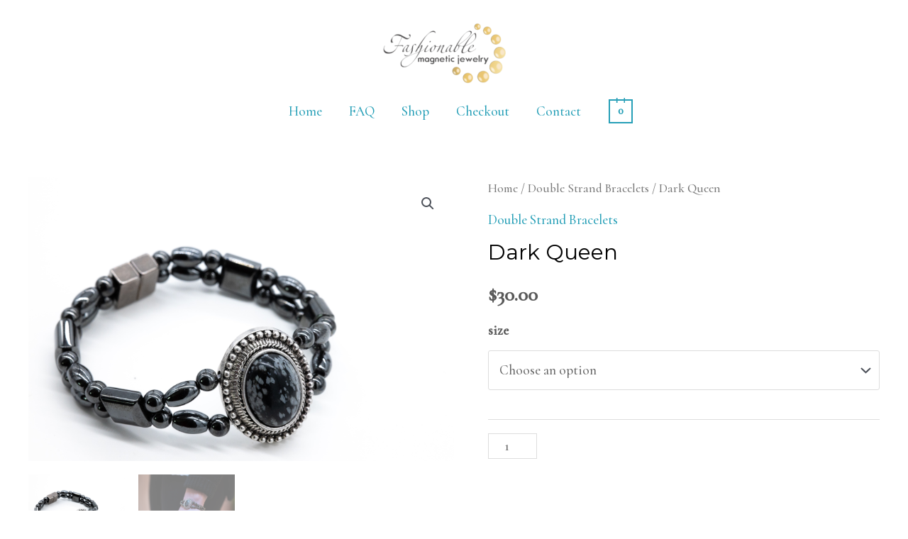

--- FILE ---
content_type: text/javascript
request_url: https://fashionablemagneticjewelry.net/wp-content/plugins/woocommerce-square/assets/js/frontend/wc-square-digital-wallet.min.js?ver=3.7.0
body_size: 4478
content:
"use strict";function ownKeys(object,enumerableOnly){var keys=Object.keys(object);if(Object.getOwnPropertySymbols){var symbols=Object.getOwnPropertySymbols(object);enumerableOnly&&(symbols=symbols.filter(function(sym){return Object.getOwnPropertyDescriptor(object,sym).enumerable})),keys.push.apply(keys,symbols)}return keys}function _objectSpread(target){for(var i=1;i<arguments.length;i++){var source=null!=arguments[i]?arguments[i]:{};i%2?ownKeys(Object(source),!0).forEach(function(key){_defineProperty(target,key,source[key])}):Object.getOwnPropertyDescriptors?Object.defineProperties(target,Object.getOwnPropertyDescriptors(source)):ownKeys(Object(source)).forEach(function(key){Object.defineProperty(target,key,Object.getOwnPropertyDescriptor(source,key))})}return target}function _defineProperty(obj,key,value){key=_toPropertyKey(key);if(key in obj){Object.defineProperty(obj,key,{value:value,enumerable:true,configurable:true,writable:true})}else{obj[key]=value}return obj}function _toPropertyKey(arg){var key=_toPrimitive(arg,"string");return typeof key==="symbol"?key:String(key)}function _toPrimitive(input,hint){if(typeof input!=="object"||input===null)return input;var prim=input[Symbol.toPrimitive];if(prim!==undefined){var res=prim.call(input,hint||"default");if(typeof res!=="object")return res;throw new TypeError("@@toPrimitive must return a primitive value.")}return(hint==="string"?String:Number)(input)}function asyncGeneratorStep(gen,resolve,reject,_next,_throw,key,arg){try{var info=gen[key](arg);var value=info.value}catch(error){reject(error);return}if(info.done){resolve(value)}else{Promise.resolve(value).then(_next,_throw)}}function _asyncToGenerator(fn){return function(){var self=this,args=arguments;return new Promise(function(resolve,reject){var gen=fn.apply(self,args);function _next(value){asyncGeneratorStep(gen,resolve,reject,_next,_throw,"next",value)}function _throw(err){asyncGeneratorStep(gen,resolve,reject,_next,_throw,"throw",err)}_next(undefined)})}}jQuery(document).ready($=>{class WC_Square_Digital_Wallet_Handler{constructor(args){this.args=args;this.payment_request=args.payment_request;this.total_amount=args.payment_request.total.amount;this.isPayForOrderPage=args.is_pay_for_order_page;this.orderId=args.order_id;this.id_dasherized=args.gateway_id_dasherized;this.cartForm=".cart";this.wallet="#wc-square-digital-wallet";this.buttons=".wc-square-wallet-buttons";this.isGooglePayHidden=this.args.hide_button_options.includes("google");this.isApplePayHidden=this.args.hide_button_options.includes("apple");this.productPageForm=$(".product form");this.cartTotalsForms=$(".cart_totals, .woocommerce-cart-form");this.checkoutForm=$("form.checkout, #wc-square-digital-wallet");if($(this.wallet).length===0){return}$(this.wallet).hide();$(this.buttons).hide();this.build_digital_wallet();this.attach_page_events();this.buildDigitalWalletDebounced=this.debounce(this.build_digital_wallet,500)}build_digital_wallet(){this.block_ui();this.get_payment_request().then(response=>{this.payment_request=JSON.parse(response);this.total_amount=this.payment_request.total.amount;this.load_square_form()},message=>{this.log("[Square] Could not build payment request. "+message,"error");$(this.wallet).hide()})}attach_page_events(){if(this.args.context==="product"){var addToCartButton=$(".single_add_to_cart_button");$("#apple-pay-button, #wc-square-google-pay").on("click",e=>{if(addToCartButton.is(".disabled")){e.stopImmediatePropagation();if(addToCartButton.is(".wc-variation-is-unavailable")){window.alert(wc_add_to_cart_variation_params.i18n_unavailable_text)}else if(addToCartButton.is(".wc-variation-selection-needed")){window.alert(wc_add_to_cart_variation_params.i18n_make_a_selection_text)}return}this.add_to_cart()});$(document.body).on("woocommerce_variation_has_changed",()=>this.build_digital_wallet());$(".quantity").on("input",".qty",()=>this.buildDigitalWalletDebounced())}if(this.args.context==="cart"){$(document.body).on("updated_cart_totals",()=>this.build_digital_wallet())}if(this.args.context==="checkout"){$(document.body).on("updated_checkout",()=>this.build_digital_wallet())}$(document).on("payment_method_selected",()=>{if(!this.isPayForOrderPage){return}$("#payment_method_override").remove()})}load_square_form(){if(this.googlePay){this.googlePay.destroy();this.squareFormLoaded=false}if(this.applePay){this.applePay.destroy();this.squareFormLoaded=false}if(this.squareFormLoaded){return}this.squareFormLoaded=true;this.log("[Square] Building digital wallet payment form");var{applicationId,locationId}=this.get_form_params();this.payments=window.Square.payments(applicationId,locationId);this.initializeDigitalWalletPaymentMethods()}initializeDigitalWalletPaymentMethods(){var _this=this;return _asyncToGenerator(function*(){if(!_this.payments){return}var paymentRequest=_this.payments.paymentRequest(_this.create_payment_request());_this.registerDigitalWalletShippingEventHandlers(paymentRequest);if(!_this.isGooglePayHidden){_this.googlePay=yield _this.payments.googlePay(paymentRequest);_this.googlePay.attach("#wc-square-google-pay",{buttonSizeMode:"fill",buttonType:"long",buttonColor:_this.args.google_pay_color});$("#wc-square-google-pay").on("click",function(){var _ref=_asyncToGenerator(function*(e){return _this.handleGooglePayPaymentMethodSubmission(e,_this.googlePay)});return function(_x){return _ref.apply(this,arguments)}}());$("#wc-square-google-pay").show()}if(!_this.isApplePayHidden){try{_this.applePay=yield _this.payments.applePay(paymentRequest);$("#apple-pay-button").on("click",function(){var _ref2=_asyncToGenerator(function*(e){return _this.handleApplePayPaymentMethodSubmission(e,_this.applePay)});return function(_x2){return _ref2.apply(this,arguments)}}());$("#apple-pay-button").show()}catch(e){console.log(e.message)}}if(_this.googlePay||_this.applePay){$(_this.buttons).unblock();$(_this.wallet).show()}})()}handleGooglePayPaymentMethodSubmission(e){var _arguments=arguments,_this2=this;return _asyncToGenerator(function*(){var googlePay=_arguments.length>1&&_arguments[1]!==undefined?_arguments[1]:null;e.preventDefault();if(!googlePay){return}_this2.blockedForm=null;switch(_this2.args.context){case"product":_this2.blockedForm=_this2.blockForms(_this2.productPageForm);break;case"cart":_this2.blockedForm=_this2.blockForms(_this2.cartTotalsForms);break;case"checkout":_this2.blockedForm=_this2.blockForms(_this2.checkoutForm);break;default:break;}var result=yield googlePay.tokenize();if(result.status==="OK"){var cardData=_objectSpread(_objectSpread({},result.details.card),{},{digital_wallet_type:result.details.method});var billingAndShippingData={billingContact:result.details.billing};if(result.details.shipping){billingAndShippingData.shippingContact=result.details.shipping.contact;billingAndShippingData.shippingOption=result.details.shipping.option}_this2.handle_card_nonce_response(false,result.token,cardData,billingAndShippingData)}else{if(_this2.blockedForm){_this2.blockedForm.unblock()}}})()}blockForms(jQueryFormEl){jQueryFormEl.block({message:null,overlayCSS:{background:"#fff",opacity:0.6}});return jQueryFormEl}handleApplePayPaymentMethodSubmission(e){var _arguments2=arguments,_this3=this;return _asyncToGenerator(function*(){var applePay=_arguments2.length>1&&_arguments2[1]!==undefined?_arguments2[1]:null;e.preventDefault();if(!applePay){return}var result=yield applePay.tokenize();if(result.status==="OK"){var cardData=_objectSpread(_objectSpread({},result.details.card),{},{digital_wallet_type:result.details.method});var billingAndShippingData={billingContact:result.details.billing};if(result.details.shipping){billingAndShippingData.shippingContact=result.details.shipping.contact;billingAndShippingData.shippingOption=result.details.shipping.option}_this3.handle_card_nonce_response(false,result.token,cardData,billingAndShippingData)}})()}registerDigitalWalletShippingEventHandlers(paymentRequest){paymentRequest.addEventListener("shippingoptionchanged",option=>this.handle_shipping_option_changed(option));paymentRequest.addEventListener("shippingcontactchanged",shippingContact=>this.handle_shipping_address_changed(shippingContact))}get_form_params(){var params={applicationId:this.args.application_id,locationId:this.args.location_id,autobuild:false,applePay:{elementId:"apple-pay-button"},googlePay:{elementId:"wc-square-google-pay"}};if(this.payment_request.requestShippingAddress===false){delete params.callbacks.shippingOptionChanged}if(this.args.hide_button_options.includes("google")){delete params.googlePay}if(this.args.hide_button_options.includes("apple")){delete params.applePay}return params}create_payment_request(){return this.payment_request}methods_supported(methods,unsupportedReason){if(methods.applePay===true||methods.googlePay===true){if(methods.applePay===true){$("#apple-pay-button").show()}if(methods.googlePay===true){$("#wc-square-google-pay").show()}$(this.wallet).show()}else{this.log(unsupportedReason)}}get_payment_request(){return new Promise((resolve,reject)=>{var data={context:this.args.context,security:this.args.payment_request_nonce,is_pay_for_order_page:this.isPayForOrderPage,order_id:this.orderId};if(this.args.context==="product"){var product_data=this.get_product_data();$.extend(data,product_data)}$.post(this.get_ajax_url("get_payment_request"),data,response=>{if(response.success){return resolve(response.data)}return reject(response.data)})})}handle_shipping_address_changed(shippingContact){var _this4=this;return _asyncToGenerator(function*(){var data={context:_this4.args.context,shipping_contact:shippingContact,security:_this4.args.recalculate_totals_nonce,is_pay_for_order_page:_this4.isPayForOrderPage,order_id:_this4.orderId};var response=yield _this4.recalculate_totals(data);return response})()}handle_shipping_option_changed(shippingOption){var _this5=this;return _asyncToGenerator(function*(){var data={context:_this5.args.context,shipping_option:shippingOption.id,security:_this5.args.recalculate_totals_nonce,is_pay_for_order_page:_this5.isPayForOrderPage,order_id:_this5.orderId};var response=yield _this5.recalculate_totals(data);return response})()}handle_card_nonce_response(){var errors=arguments.length>0&&arguments[0]!==undefined?arguments[0]:false;var nonce=arguments.length>1&&arguments[1]!==undefined?arguments[1]:false;var cardData=arguments.length>2&&arguments[2]!==undefined?arguments[2]:{};var billingAndShippingData=arguments.length>3&&arguments[3]!==undefined?arguments[3]:{};if(errors){return this.render_errors(errors)}if(!nonce){return this.render_errors(this.args.general_error)}this.block_ui();var orderReviewForm=$("#order_review");var{billingContact={},shippingContact={},shippingOption=null}=billingAndShippingData;var data={action:"",_wpnonce:this.args.process_checkout_nonce,billing_first_name:billingContact.givenName?billingContact.givenName:"",billing_last_name:billingContact.familyName?billingContact.familyName:"",billing_company:$("#billing_company").val(),billing_email:shippingContact.email?shippingContact.email:billingContact.email?billingContact.email:"",billing_phone:shippingContact.phone?shippingContact.phone:"",billing_country:billingContact.countryCode?billingContact.countryCode.toUpperCase():"",billing_address_1:billingContact.addressLines&&billingContact.addressLines[0]?billingContact.addressLines[0]:"",billing_address_2:billingContact.addressLines&&billingContact.addressLines[1]?billingContact.addressLines[1]:"",billing_city:billingContact.city?billingContact.city:"",billing_state:billingContact.state?billingContact.state:"",billing_postcode:billingContact.postalCode?billingContact.postalCode:"",shipping_first_name:shippingContact.givenName?shippingContact.givenName:"",shipping_last_name:shippingContact.familyName?shippingContact.familyName:"",shipping_company:$("#shipping_company").val(),shipping_country:shippingContact.countryCode?shippingContact.countryCode.toUpperCase():"",shipping_address_1:shippingContact.addressLines&&shippingContact.addressLines[0]?shippingContact.addressLines[0]:"",shipping_address_2:shippingContact.addressLines&&shippingContact.addressLines[1]?shippingContact.addressLines[1]:"",shipping_city:shippingContact.city?shippingContact.city:"",shipping_state:shippingContact.state?shippingContact.state:"",shipping_postcode:shippingContact.postalCode?shippingContact.postalCode:"",shipping_method:[!shippingOption?null:shippingOption.id],order_comments:"",payment_method:"square_credit_card",ship_to_different_address:1,terms:1,"wc-square-credit-card-payment-nonce":nonce,"wc-square-credit-card-last-four":cardData.last4?cardData.last4:null,"wc-square-credit-card-exp-month":cardData.expMonth?cardData.expMonth:null,"wc-square-credit-card-exp-year":cardData.expYear?cardData.expYear:null,"wc-square-credit-card-payment-postcode":cardData.billing.postalCode?cardData.billing.postalCode:null,"wc-square-digital-wallet-type":cardData.digital_wallet_type,is_pay_for_order_page:this.isPayForOrderPage};if(this.isPayForOrderPage){var _cardData$billing;if(cardData.last4){$("input[name=wc-".concat(this.id_dasherized,"-last-four]")).val(cardData.last4)}if(cardData.expMonth){$("input[name=wc-".concat(this.id_dasherized,"-exp-month]")).val(cardData.expMonth)}if(cardData.expYear){$("input[name=wc-".concat(this.id_dasherized,"-exp-year]")).val(cardData.expYear)}if(cardData!==null&&cardData!==void 0&&(_cardData$billing=cardData.billing)!==null&&_cardData$billing!==void 0&&_cardData$billing.postalCode){$("input[name=wc-".concat(this.id_dasherized,"-payment-postcode]")).val(cardData.billing.postalCode)}if(cardData.brand){$("input[name=wc-".concat(this.id_dasherized,"-card-type]")).val(cardData.brand)}$("input[name=wc-".concat(this.id_dasherized,"-payment-nonce]")).val(nonce);$("#payment_method_override").remove();$("#payment").after("<input id=\"payment_method_override\" type=\"hidden\" name=\"payment_method\" value=\"square_credit_card\" />")}if(cardData.digital_wallet_type==="GOOGLE_PAY"){if(billingContact.givenName){data.billing_first_name=billingContact.givenName.split(" ").slice(0,1).join(" ");data.billing_last_name=billingContact.givenName.split(" ").slice(1).join(" ")}if(shippingContact.givenName){data.shipping_last_name=shippingContact.givenName.split(" ").slice(0,1).join(" ");data.shipping_last_name=shippingContact.givenName.split(" ").slice(1).join(" ")}}if(!data.billing_phone&&billingContact.phone){data.billing_phone=billingContact.phone}this.log("3DS verification enabled. Verifying buyer");var self=this;try{this.payments.verifyBuyer(nonce,self.get_verification_details(billingContact,shippingContact)).then(verificationResult=>{if(verificationResult.token){if(this.isPayForOrderPage&&orderReviewForm.length){$("input[name=wc-".concat(this.id_dasherized,"-buyer-verification-token]")).val(verificationResult.token);orderReviewForm.trigger("submit");return}self.log("3DS verification successful");data["wc-square-credit-card-buyer-verification-token"]=verificationResult.token;self.do_checkout(data)}})}catch(err){self.log("3DS verification failed");self.log(err);self.render_errors([err.message])}}do_checkout(data){this.process_digital_wallet_checkout(data).then(response=>{window.location=response.redirect},response=>{this.log(response,"error");this.render_errors_html(response.messages)})}get_verification_details(billingContact,shippingContact){var verification_details={intent:"CHARGE",amount:this.total_amount,currencyCode:this.payment_request.currencyCode,billingContact:{familyName:billingContact.familyName?billingContact.familyName:"",givenName:billingContact.givenName?billingContact.givenName:"",email:shippingContact.email?shippingContact.email:"",countryCode:billingContact.countryCode?billingContact.countryCode.toUpperCase():"",state:billingContact.state?billingContact.state:"",city:billingContact.city?billingContact.city:"",postalCode:billingContact.postalCode?billingContact.postalCode:"",phone:shippingContact.phone?shippingContact.phone:"",addressLines:billingContact.addressLines?billingContact.addressLines:""}};this.log(verification_details);return verification_details}recalculate_totals(data){var _this6=this;return _asyncToGenerator(function*(){return new Promise((resolve,reject)=>{return $.post(_this6.get_ajax_url("recalculate_totals"),data,response=>{if(response.success){_this6.total_amount=response.data.total.amount;return resolve(response.data)}return reject(response.data)})})})()}get_product_data(){var product_id=$(".single_add_to_cart_button").val();var attributes={};if($(".single_variation_wrap").length){product_id=$(".single_variation_wrap").find("input[name=\"product_id\"]").val();if($(".variations_form").length){$(".variations_form").find(".variations select").each((index,select)=>{var attribute_name=$(select).data("attribute_name")||$(select).attr("name");var value=$(select).val()||"";return attributes[attribute_name]=value})}}return{product_id,quantity:$(".quantity .qty").val(),attributes}}add_to_cart(){var data={security:this.args.add_to_cart_nonce};var product_data=this.get_product_data();$.extend(data,product_data);$.post(this.get_ajax_url("add_to_cart"),data,response=>{if(response.error){return window.alert(response.data)}var data=JSON.parse(response.data);this.payment_request=data.payment_request;this.args.payment_request_nonce=data.payment_request_nonce;this.args.add_to_cart_nonce=data.add_to_cart_nonce;this.args.recalculate_totals_nonce=data.recalculate_totals_nonce;this.args.process_checkout_nonce=data.process_checkout_nonce})}process_digital_wallet_checkout(data){return new Promise((resolve,reject)=>{$.post(this.get_ajax_url("process_checkout"),data,response=>{if(response.result==="success"){return resolve(response)}return reject(response)})})}get_ajax_url(request){return this.args.ajax_url.replace("%%endpoint%%","square_digital_wallet_"+request)}render_errors_html(errors_html){$(".woocommerce-error, .woocommerce-message").remove();var element="";switch(this.args.context){case"product":element=$(".product");break;case"cart":element=$(".shop_table.cart").closest("form");break;case"checkout":element=$("form[name=\"checkout\"]");break;default:break;}element.before(errors_html);this.blockedForm.unblock();$("html, body").animate({scrollTop:element.offset().top-100},1000)}render_errors(errors){var error_message_html="<ul class=\"woocommerce-error\"><li>"+errors.join("</li><li>")+"</li></ul>";this.render_errors_html(error_message_html)}block_ui(){$(this.buttons).block({message:null,overlayCSS:{background:"#fff",opacity:0.6}})}log(message){var type=arguments.length>1&&arguments[1]!==undefined?arguments[1]:"notice";if(!this.args.logging_enabled){return}if(type==="error"){return console.error(message)}return console.log(message)}debounce(func,wait,immediate){var timeout;return function(){var context=this,args=arguments;var later=function later(){timeout=null;if(!immediate)func.apply(context,args)};var callNow=immediate&&!timeout;clearTimeout(timeout);timeout=setTimeout(later,wait);if(callNow)func.apply(context,args)}}}window.WC_Square_Digital_Wallet_Handler=WC_Square_Digital_Wallet_Handler});
